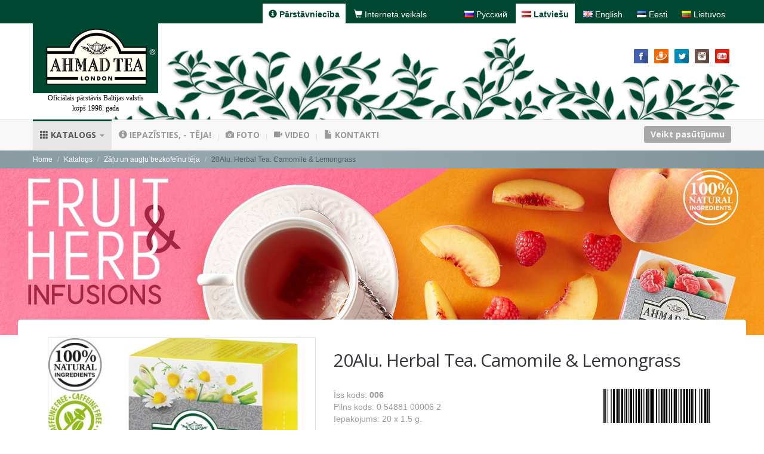

--- FILE ---
content_type: text/html; charset=UTF-8
request_url: https://latvoko.lv/lv/catalog/herbal-tea/camomile-lemongrass
body_size: 7328
content:
<!DOCTYPE html>
<!--[if lt IE 8]>      <html class="no-js lt-ie10 lt-ie9 lt-ie8"> <![endif]-->
<!--[if IE 8]>         <html class="no-js lt-ie10 lt-ie9"> <![endif]-->
<!--[if IE 9]>         <html class="no-js lt-ie10"> <![endif]-->
<!--[if gt IE 8]><!--> 
<html class="no-js"> <!--<![endif]-->
<head>
    <meta charset="utf-8">
	<title>Katalogs</title>
	<meta name="description" content="Pilnu AHMAD TEA preču klāstu Jūs varat atrast sadaļā &quot;Katalogs&quot;.  Jums būs pieejams pilnīgs preču apraksts, kā arī iespēja veikt pasūtījumu mūsu mājas lapā! ">
	<meta name="keywords" content="Katalogs, AHMAD TEA, light, wipe, wipes, sensitive, footspray, gel, Kā pasūtīt, pilnu preču klāsts, pasūtījuma, apraksts, preču apraksts, kā iegādāties, kā nopirkt">
    <meta name="viewport" content="width=device-width, initial-scale=1.0">
    
	<script type="text/javascript">
		var base = 'https://latvoko.lv/';
		var langpath = 'lv/';
		var fpath = 'https://latvoko.lv/lv/catalog';
	</script>
	
    <script type="text/javascript" src="https://latvoko.lv/interface/jquery/jquery-2.1.3.min.js"></script>

	<!-- JS-Cookie-->
	<script type="text/javascript" src="https://latvoko.lv/interface/js/js.cookie.js"></script>
    <!-- Twitter Bootstrap -->
    <link rel="stylesheet" href="https://latvoko.lv/interface/bootstrap-3.3.2-dist/css/bootstrap.min.css" type="text/css" media="all">
    <!-- Slider Revolution -->
    <link rel="stylesheet" href="https://latvoko.lv/interface/webmarket/js/rs-plugin/css/settings.css" type="text/css">


    <!-- jQuery UI -->
    <link rel="stylesheet" href="https://latvoko.lv/interface/webmarket/js/jquery-ui-1.10.3/css/smoothness/jquery-ui-1.10.3.custom.min.css" type="text/css">
    <!-- PrettyPhoto -->
    <link rel="stylesheet" href="https://latvoko.lv/interface/webmarket/js/prettyphoto/css/prettyPhoto.css" type="text/css">
    <!-- main styles -->
    <!--<link href="https://latvoko.lv/interface/webmarket/stylesheets/main.css" rel="stylesheet">-->
	<link href="https://latvoko.lv/interface/webmarket/stylesheets/ahmad-green.css" rel="stylesheet">

    <!-- Modernizr -->
    <script src="https://latvoko.lv/interface/webmarket/js/modernizr.custom.56918.js"></script>
    
    <!--ahmad-->
	<link rel="stylesheet" href="https://latvoko.lv/interface/css/style.css" type="text/css" media="all">

	<!--basket-->
	<script type="text/javascript" src="https://latvoko.lv/modules/drydry_basket/drydry_ajaxbasket.js"></script>
	
	<!--colorbox-->
	<link rel="stylesheet" href="https://latvoko.lv/interface/colorbox/colorbox.css" type="text/css">
	<script type="text/javascript" src="https://latvoko.lv/interface/colorbox/jquery.colorbox-min.js"></script>
	<script type="text/javascript">
		jQuery(function(){
			jQuery('a.colorbox').colorbox({maxWidth:'95%', maxHeight:'95%'});
			jQuery('.group_setificate').colorbox({ 
					innerWidth:"420px"
			});
		});
	</script>
	
	<!--gritter-->
	<link rel="stylesheet" type="text/css" href="https://latvoko.lv/interface/gritter/css/jquery.gritter.css">
	<script type="text/javascript" src="https://latvoko.lv/interface/gritter/js/jquery.gritter.js"></script>

    <!--  = Google Fonts =  -->
    <script type="text/javascript">
        WebFontConfig = {
            google : {
                families : ['Open+Sans:400,700,400italic,700italic:latin,latin-ext,cyrillic', 'Pacifico::latin']
            }
        };
        (function() {
            var wf = document.createElement('script');
            wf.src = ('https:' == document.location.protocol ? 'https' : 'http') + '://ajax.googleapis.com/ajax/libs/webfont/1/webfont.js';
            wf.type = 'text/javascript';
            wf.async = 'true';
            var s = document.getElementsByTagName('script')[0];
            s.parentNode.insertBefore(wf, s);
        })();
    </script>

    <!-- tooltips -->
	<script>
		$(function(){
			$('.bstooltip').tooltip();
            $('[data-toggle="tooltip"]').tooltip();
		});
	</script>

	<!--  = Recaptcha =  -->
	<script src='https://www.google.com/recaptcha/api.js?hl=lv'></script>

</head>

<body data-spy="scroll" data-target="#spyMenu" data-offset="80"> <!--class="boxed"-->

	<script>
  function fbq(a,b,c) {
  }
</script>
    <div class="master-wrapper">
    <!--  ==========  -->
    <!--  = Header =  -->
    <!--  ==========  -->
    <header id="header">
		<div class="header-wrap">
			
			<div class="darker-row">
				<div class="container">
					<div class="row">

						<!-- Sites selector -->
						<div class="col-xs-4 col-xs-offset-3 text-right">
	<div class="topmost-line2">
		<div class="lang-currency active">
			<a class="lang-line2 bstooltip" href="https://latvoko.lv/lv/" title="Website of the official Ahmad Tea representative in the Baltic States" data-placement="bottom">
				<span class="glyphicon glyphicon-info-sign" aria-hidden="true"></span>&nbsp;Pārstāvniecība			</a>
		</div>
		<div class="lang-currency ">
			<a class="lang-line2 bstooltip" href="https://ahmadtea-shop.eu/lv/" title="Oficiālais Online veikals Ahmad Tea Shop Baltijas valstīs" data-placement="bottom">
				<span class="glyphicon glyphicon-shopping-cart" aria-hidden="true"></span>&nbsp;Interneta veikals			</a>
		</div>
	</div>
</div>

						<!-- Languages selector -->
						<div class="col-xs-5 text-right">
	<div class="topmost-line2">
					<div class="lang-currency ">
				<a class="lang-line2 bstooltip" href="http://latvoko.lv/ru/catalog/herbal-tea/camomile-lemongrass" title="Русский" data-placement="bottom">
					<span class="js-change-text">
						<i class="famfamfam-flag-ru"></i>&nbsp;Русский					</span>
				</a>
			</div>
					<div class="lang-currency active">
				<a class="lang-line2 bstooltip" href="http://latvoko.lv/lv/catalog/herbal-tea/camomile-lemongrass" title="Latviešu" data-placement="bottom">
					<span class="js-change-text">
						<i class="famfamfam-flag-lv"></i>&nbsp;Latviešu					</span>
				</a>
			</div>
					<div class="lang-currency ">
				<a class="lang-line2 bstooltip" href="http://ahmadteabaltic.com/en/catalog/herbal-tea/camomile-lemongrass" title="English" data-placement="bottom">
					<span class="js-change-text">
						<i class="famfamfam-flag-en"></i>&nbsp;English					</span>
				</a>
			</div>
					<div class="lang-currency ">
				<a class="lang-line2 bstooltip" href="http://ahmadtea.ee/ee/catalog/herbal-tea/camomile-lemongrass" title="Eesti" data-placement="bottom">
					<span class="js-change-text">
						<i class="famfamfam-flag-ee"></i>&nbsp;Eesti					</span>
				</a>
			</div>
					<div class="lang-currency ">
				<a class="lang-line2 bstooltip" href="http://ahmadtea.lt/lt/catalog/herbal-tea/camomile-lemongrass" title="Lietuvos" data-placement="bottom">
					<span class="js-change-text">
						<i class="famfamfam-flag-lt"></i>&nbsp;Lietuvos					</span>
				</a>
			</div>
			</div>
</div>

					</div>
				</div>
			</div>

			<div class="container" style="margin-top: -1px;">
				<div class="row">

					<!--  ==========  -->
					<!--  = Logo =  -->
					<!--  ==========  -->
					<div class="col-xs-3">
						<a href="https://latvoko.lv/lv/"">
							<img class="logo-header" src="https://latvoko.lv/interface/images/logos/logo-640.png" alt="Ahmad Tea Baltic" />
							<!--<div class="Baskerville tagline-custom">The World's Most Exclusive Tea</div>-->
							<div class="Baskerville tagline-custom tagline-custom-tea">Oficiālais pārstāvis Baltijas valstīs<br>kopš 1998. gada</div>
						</a>
					</div>

					<!--  = Social Icons =  -->
					<div class="col-xs-3 col-xs-offset-6">
						<div class="top-right">
							<div style="overflow: hidden;">

								<div class="top_div_soc">
									<a target="_blank" href="https://facebook.com/AhmadTeaBaltic" class="fb bstooltip" title="Facebook">&nbsp;</a>
									<a target="_blank" href="https://draugiem.lv/AhmadTea/" class="dr bstooltip" title="Draugiem">&nbsp;</a>
									<a target="_blank" href="https://twitter.com/ahmadteaUK" class="tw bstooltip" title="Twitter">&nbsp;</a>
									<a target="_blank" href="https://instagram.com/AhmadTea" class="ins bstooltip" title="Instagram">&nbsp;</a>
									<a target="_blank" href="https://www.youtube.com/channel/UCLO8_lLcJ1v5kJwTcOvcKsg" class="yt bstooltip"		title="YouTube">&nbsp;</a>
									<!--<a target="_blank" href="https://ru.foursquare.com/v/dry-dry-baltic/52eeb2e411d26e76badf9dd2" class="fs bstooltip" title="Check In Here on Foursquare!">&nbsp;</a>-->
								</div>
								
							</div>
						</div>
					</div> <!-- /social icons -->


				</div>
			</div>
		</div>
    </header>

    <!--  ==========  -->
    <!--  = Main Menu / navbar =  -->
    <!--  ==========  -->
	<div class="navbar navbar-static-top navbar-default" id="stickyNavbar">
		<div class="container">
			<div class="row">

				<div class="col-xs-12">
					<!--  ==========  -->
					<!--  = Menu =  -->
					<!--  ==========  -->
					<ul class="nav navbar-nav" id="mainNavigation">
	<li class="active dropdown dropdown-supermenu">
		<a href="https://latvoko.lv/lv/catalog"><span class="glyphicon glyphicon-th" aria-hidden="true"></span>&nbsp;Katalogs <b class="caret"></b> </a>
		<ul class="dropdown-menu supermenu accepts-8">
			<li class="row" style="margin-right:2px;">
				<div class="col-xs-5">
					<ul class="nav nav-pills nav-stacked">
												<li><a href="https://latvoko.lv/lv/catalog/limited-edition">Limited Edition</a></li>
												<li><a href="https://latvoko.lv/lv/catalog/galerie-du-the">Galerie Du The</a></li>
												<li><a href="https://latvoko.lv/lv/catalog/black-tea-in-teabags">Melnā klasiskā tēja</a></li>
												<li><a href="https://latvoko.lv/lv/catalog/fruit-black-tea-range">Melnā tēja ar augļiem</a></li>
												<li><a href="https://latvoko.lv/lv/catalog/green-tea-in-teabag">Zaļā tēja</a></li>
												<li><a href="https://latvoko.lv/lv/catalog/decafeinated-tea">Melnā un zaļa bezkofeīnu tēja</a></li>
												<li><a href="https://latvoko.lv/lv/catalog/herbal-tea">Zāļu un augļu bezkofeīnu tēja</a></li>
												<li><a href="https://latvoko.lv/lv/catalog/natural-benefits-herbal-green-teas">Natural Benefits Herbal &amp; Green Teas</a></li>
												<li><a href="https://latvoko.lv/lv/catalog/tea-gifts">Tējas izlases un dāvanu tēja</a></li>
												<li><a href="https://latvoko.lv/lv/catalog/tea-caddies">Tēja bundziņas</a></li>
												<li><a href="https://latvoko.lv/lv/catalog/black-loose-tea">Beramā melnā tēja</a></li>
												<li><a href="https://latvoko.lv/lv/catalog/green-loose-tea">Beramā zaļā tēja</a></li>
												<li><a href="https://latvoko.lv/lv/catalog/cold-tea">Aukstā tēja</a></li>
												<li><a href="https://latvoko.lv/lv/catalog/accessories">Aksesuāri</a></li>
											</ul>
				</div>
				<div class="col-xs-7">
					<div class="embed-container">
						<iframe width="100%" src="//www.youtube.com/embed/MAe0mkUE58U?rel=0&amp;showinfo=0" frameborder="0" allowfullscreen></iframe>
					</div>
					<h5>Ahmad Tea rūpnīca. Lielbritānija.</h5>
					<p style="text-align: justify;"><small>Ahmad Tea ir pēc kvalitātes izcilas tējas britu zīmols. Atšķirībā no globālajiem tējas zīmolu ražotājiem, Ahmad Tea Ltd. ir senākā ģimenes tējas kompānija, kurā, kopš dibināšanas brīža un līdz šim Ahmad tējas augsta kvalitāte ir bijusi svarīgāka par komerciālām ambīcijām. Visi Ahmad Tea Ltd. dibinātāju un darbinieku pūliņi ir koncentrēti uz lielisku tējas maisījumu radīšanu. Ahmad Tea Ltd. Ir pastāvīgs Britu tējas biroja, kā arī Britu tējas asociācijas loceklis.</small></p>
				</div>
			</li>
		</ul>
	</li>

			<li class="">
			<a href="https://latvoko.lv/lv/info/get-acquainted-tea">
									<span class="glyphicon glyphicon-info-sign" aria-hidden="true"></span>
								Iepazīsties, - tēja!			</a>
		</li>
			<li class="">
			<a href="https://latvoko.lv/lv/photo-gallery">
									<span class="glyphicon glyphicon-camera" aria-hidden="true"></span>
								Foto			</a>
		</li>
			<li class="">
			<a href="https://latvoko.lv/lv/video">
									<span class="glyphicon glyphicon-facetime-video" aria-hidden="true"></span>
								Video			</a>
		</li>
			<li class="">
			<a href="https://latvoko.lv/lv/contacts">
									<span class="glyphicon glyphicon-file" aria-hidden="true"></span>
								Kontakti			</a>
		</li>
	
	
</ul>

<ul class="order-bt-ul"">
	<li>
		<a class="order-bt label label-default" href="https://latvoko.lv/lv/fastorder">
			Veikt pasūtījumu		</a>
	</li>
</ul>				</div>


			</div>
		</div>
	</div> <!-- /main menu -->
    
    <!--  ==========  -->
    <!--  = Breadcrumbs =  -->
    <!--  ==========  -->
    <div class="darker-stripe">
        <div class="container">
            <div class="row">
                <div class="col-xs-12">
											<ul class="breadcrumb">
															<li><a href="https://latvoko.lv/lv/">Home</a></li>
															<li><a href="https://latvoko.lv/lv/catalog">Katalogs</a></li>
															<li><a href="https://latvoko.lv/lv/catalog/herbal-tea">Zāļu un augļu bezkofeīnu tēja</a></li>
														<li class="active">20Alu. Herbal Tea. Camomile & Lemongrass</li>
						</ul>
					                </div>
            </div>
        </div>
    </div>

		<div class="push-up-only fullwidthbanner-container">
		<ul>
			<li>
									<img src="https://latvoko.lv/data/pages/6/84/image/03b2.jpg" />
											</li>
		</ul>
	</div>

	
	<div class="container">
        <div class="push-up over-slider blocks-spacer">
            <div class="row">                
                <!--  ==========  -->
                <!--  = Main content =  -->
                <!--  ==========  -->
                <div class="col-xs-12" style="margin-bottom:30px;">
                    
                    <!--  ==========  -->
                    <!--  = Title =  -->
                    <!--  ==========  -->
                    <div class="underlined push-down-20"  style="display:none;" >
                        <h3>20Alu. Herbal Tea. Camomile &amp; Lemongrass</h3>
                    </div> <!-- /title -->
                    
                    <!--  ==========  -->
                    <!--  = Description=  -->
                    <!--  ==========  -->
												<!--  ==========  -->
<!--  = Product =  -->
<!--  ==========  -->
<div class="blocks-spacer" style="margin-top:30px;">

	<!--  ==========  -->
	<!--  = Preview Images =  -->
	<!--  ==========  -->
	<div class="col-xs-5">
		<div class="product-preview">
			<div class="picture">
									<img src="https://latvoko.lv/data/pages/6/91/image/1e78.jpg" alt="" id="mainPreviewImg">
							</div>
			
			<div class="thumbs clearfix">
									<div class="thumb active">
						<a href="#mainPreviewImg"><img src="https://latvoko.lv/data/pages/6/91/image/1e78.jpg" alt="" /></a>
					</div>
													<div class="thumb">
						<a href="#mainPreviewImg"><img src="https://latvoko.lv/data/pages/6/91/image/7a10.jpg" alt="" /></a>
					</div>
													<div class="thumb">
						<a href="#mainPreviewImg"><img src="https://latvoko.lv/data/pages/6/91/image/5098.jpg" alt="" /></a>
					</div>
													<div class="thumb">
						<a href="#mainPreviewImg"><img src="https://latvoko.lv/data/pages/6/91/image/d09d.jpg" alt="" /></a>
					</div>
							</div>
		</div>
	</div>

	<!--  ==========  -->
	<!--  = Title and short desc =  -->
	<!--  ==========  -->
	<div class="col-xs-7">

		<div class="product-title">
			<h1 class="name"><span class="light">20Alu. Herbal Tea. Camomile &amp; Lemongrass</span></h1>
		</div>

		<div class="product-description">
			<div class="row">
				<div class="col-xs-4">
					Īss kods: <b>006</b><br />
					Pilns kods: 0 54881 00006 2<br />
					Iepakojums: 20 x 1.5 g.				</div>
				<div class="col-xs-8">
					<img width="200px;" class="pull-right" src="https://latvoko.lv/interface/images/catalog/Pla7s.png" alt="20Alu. Herbal Tea. Camomile &amp; Lemongrass">
				</div>
			</div>

			<br>
			<!--  ==========  -->
			<!--  = Share buttons =  -->
			<!--  ==========  -->
			<div class="share-item push-down-20">
				<div class="row">
					<div class="col-xs-4">
						<small>Dalīties ar draugiem:</small>
					</div>
					<div class="col-xs-8">
						<div style="position:relative;float:right;">

							<div style="top:0px;right:245px;position:absolute;">
								<div class="fb-like" data-href="https://latvoko.lv/lv/catalog/herbal-tea/camomile-lemongrass" data-layout="button" data-action="like" data-show-faces="false" data-share="true"></div> <!--data-layout="button_count"-->
							</div>

							<div style="top:0px;right:140px;position:absolute;">
								<script type="text/javascript" src="//www.draugiem.lv/api/api.js"></script>
								<div id="draugiemLike"></div>
								<script type="text/javascript">
									var p = {
									link:"https://latvoko.lv/lv/catalog/herbal-tea/camomile-lemongrass?",
									name:"ahmadtea",
									popup:true
									/*layout:"icon"*/
									};
									new DApi.Like(p).append('draugiemLike');
								</script>
							</div>

							<div style="top:0px;right:70px;position:absolute;">
								<script src="https://platform.linkedin.com/in.js" type="text/javascript">
									lang: _								</script>
								<script type="IN/Share" data-url="https://latvoko.lv/lv/catalog/herbal-tea/camomile-lemongrass?"></script>
							</div>

							<div style="top:0px;right:0px;position:absolute;">
								<a href="https://twitter.com/share" class="twitter-share-button" data-url="https://latvoko.lv/lv/catalog/herbal-tea/camomile-lemongrass?" data-lang="" data-count="none" data-hashtags="AhmadTeaBaltic"></a>
								<script>!function(d,s,id){var js,fjs=d.getElementsByTagName(s)[0],p=/^http:/.test(d.location)?'http':'https';if(!d.getElementById(id)){js=d.createElement(s);js.id=id;js.src=p+'://platform.twitter.com/widgets.js';fjs.parentNode.insertBefore(js,fjs);}}(document, 'script', 'twitter-wjs');</script>
							</div>

						</div>
					</div>
				</div>
			</div>

		</div> <!-- / product-description -->
	</div> <!-- / col-xs-7 -->

			<!--  ==========  -->
		<!--  = Tabs with more info =  -->
		<!--  ==========  -->
		<div class="col-xs-12" style="margin-top:15px;">
			<div role="tabpanel">
				<!-- Nav tabs -->
				<ul class="nav nav-tabs" role="tablist">
											<li role="presentation" class="active"><a href="#description" aria-controls="description" role="tab" data-toggle="tab">Apraksts</a></li>
											<li role="presentation" class=""><a href="#ingredients" aria-controls="ingredients" role="tab" data-toggle="tab">Sastāvs</a></li>
											<li role="presentation" class=""><a href="#preparation" aria-controls="preparation" role="tab" data-toggle="tab">Pagatavošanas veids</a></li>
											<li role="presentation" class=""><a href="#caffeine" aria-controls="caffeine" role="tab" data-toggle="tab">Kofeīna saturs</a></li>
											<li role="presentation" class=""><a href="#origin" aria-controls="origin" role="tab" data-toggle="tab">Izcelsme</a></li>
									</ul>
				<!-- Tab panes -->
				<div class="tab-content">
					 
						<div role="tabpanel" class="tab-pane fade in active" id="description"><p>Kumelī&scaron;u un citronzāles tēja ir gar&scaron;īgs un atslābino&scaron;s dzēriens, kas nomierina ar katru malku. &Scaron;ajā maigi smaržīgajā tējā citronzāle pie&scaron;ķir kumelītēm eksotisku citrusaugļu pieskaņu.</p>
<p>Taču galvenā loma te ir kumelītēm. Mūsu tējas meistari iegūst augstākās kvalitātes kumelī&scaron;u lapas un līdzsvaro tās ar eksotiski aromātisku citronzāli. Medus krāsas zāļu tējai piemīt vēlas vasaras pļavu un izteiksmīgu citrusaugļu aromāts. Kumelītes ir pazīstamas ar savām nomierino&scaron;ajām īpa&scaron;ībām, kuras Jūs varat baudīt ar katru &scaron;īs tējas tasi.</p>
<p>Katrs kumelī&scaron;u un citronzāles tējas maisiņ&scaron; ir atsevi&scaron;ķi iesaiņots folijā, nodro&scaron;inot, ka katra tase ir dabīgas un 100 % svaigas gar&scaron;as pilna. Mēs iesakām iedzert &scaron;o zāļu tēju vienmēr, kad Jums ir nepiecie&scaron;ama pauze un atpūta. &Scaron;ī tēja dabīgi nesatur kofeīnu, tāpēc to var baudīt arī vakarā vai naktī.</p></div>
					 
						<div role="tabpanel" class="tab-pane fade " id="ingredients"><p><span>Camomile leaf, Lemongrass</span></p></div>
					 
						<div role="tabpanel" class="tab-pane fade " id="preparation"><p><strong>Water</strong><br /><span>The quality of water used as an impact on the quality of the tea. Always use freshly drawn water or filtered water. Heat water to the recommended temperature using an electric hot water heater or a stove top kettle.&nbsp;</span><br /><br /><strong>Temperature</strong><br /><span>Heat fresh water to a rolling boil or to a temperature of 100C.&nbsp;</span><br /><br /><strong>Infusion Time</strong><br /><span>Once the water reaches the appropriate temperature, it should be poured immediately over the tea bag.Keep the teapot covered to retain heat. Time steeping carefully and infuse for 5 minutes. When the tea is done steeping, immediately remove the tea and lightly stir.</span></p></div>
					 
						<div role="tabpanel" class="tab-pane fade " id="caffeine"><p><span>This herbal blend is naturally caffeine-free</span></p></div>
					 
						<div role="tabpanel" class="tab-pane fade " id="origin"><p><span>Various regions, including Germany, Poland, Egypt, Chile, Thailand</span></p></div>
									</div>
			</div>
		</div>
	
</div> <!-- / blocks-spacer -->					</div>

                </div> <!-- /main content -->

            </div> <!-- /row -->
        </div>
    </div> <!-- /container -->
    
	<!--  ==========  -->
	<!--  = Brands Carousel =  -->
	<!--  ==========  -->
	<div class="darker-stripe with-shadows icons">
		<div class="container blocks-spacer-last" style="margin-top:20px;">

			<!--  ==========  -->
			<!--  = Title =  -->
			<!--  ==========  -->
			<div class="row">
				<div class="col-xs-12">
					<div class="main-titles lined">
						<h2 class="title">Mūsu <b>Sertifikāti un Apbalvojumi</b></h2>
						<div class="arrows">
							<a href="#" id="brandsLeft"><span class="glyphicon glyphicon-menu-left" aria-hidden="true"></span></a>
							<a href="#" id="brandsRight"><span class="glyphicon glyphicon-menu-right" aria-hidden="true"></span></a>
						</div>
					</div>
				</div>
			</div> <!-- /title -->

			<!--  ==========  -->
			<!--  = Logos =  -->
			<!--  ==========  -->
			<div class="row">
				<div class="col-xs-12">
					<div class="brands carouFredSel" data-nav="brands" data-autoplay="true">
						<img src="https://latvoko.lv/interface/images/sertificates/logo2_isoqB.png" alt="" width="300px" height="100px" />
						<img src="https://latvoko.lv/interface/images/sertificates/logo_utcB.png" alt="" width="300px" height="100px" />
						<img src="https://latvoko.lv/interface/images/sertificates/logo_etpB.png" alt="" width="300px" height="100px" />
						<img src="https://latvoko.lv/interface/images/sertificates/greattaste2015.png" alt="" width="150px" height="100px" />
						<img src="https://latvoko.lv/interface/images/sertificates/greattaste2016.png" alt="" width="150px" height="100px" />
						<img src="https://latvoko.lv/interface/images/sertificates/greattaste2017.png" alt="" width="150px" height="100px" />
					</div>
				</div>
			</div> <!-- /logos -->
		</div>
	</div> <!-- /brands carousel -->

	<!--  ==========  -->
	<!--  = Middle footer =  -->
	<!--  ==========  -->
	<footer>
		<div class="foot-dark">
			<div class="container">
				<div class="row">

					<div class="col-xs-6">
						<div class="main-titles lined">
							<h3 class="title">Facebook</h3>
						</div>
						<div class="fill-iframe"> <!-- bordered / fill-iframe -->
							<div class="fb-page" data-href="https://www.facebook.com/AhmadTeaBaltic/" data-width="500" data-height="300" data-small-header="false" data-adapt-container-width="false" data-hide-cover="false" data-show-facepile="true"><blockquote cite="https://www.facebook.com/AhmadTeaBaltic/" class="fb-xfbml-parse-ignore"><a href="https://www.facebook.com/AhmadTeaBaltic/">Ahmad Tea in Baltic States</a></blockquote></div>
						</div>
					</div>

					<div class="col-xs-6">
						<div class="main-titles lined">
							<h3 class="title">Draugiem</h3>
						</div>
						<div class="fill-iframe">
							<iframe src="//www.draugiem.lv/business/ext/fans/?name=ahmadtea&showFans=50&count=9" scrolling="no" frameborder="1" style="border:none; overflow:hidden; width:500px; min-height:238px;"></iframe>
						</div>
					</div>
					
				</div>
			</div>
		</div> <!-- /middle footer -->

		<!--  ==========  -->
		<!--  = Bottom Footer =  -->
		<!--  ==========  -->
		<div class="foot-last">
			<a href="#" id="toTheTop">
				<span class="glyphicon glyphicon-chevron-up"></span>
			</a>
			<div class="container">
				<div class="row">
					<div class="col-xs-6">
						&copy; Copyright 1998-2026. LATVOKO SIA. Visas tiesības ir aizsargātas.<br />
						Uzturēšana un apkalpošana: Inova Group SIA					</div>
				</div>
			</div>
		</div> <!-- /bottom footer -->
	</footer> <!-- /footer -->

</div> <!-- end of master-wrapper -->

	<!--  ==========  -->
	<!--  = JavaScript =  -->
	<!--  ==========  -->

	<!--  = FB =  -->
	<div id="fb-root"></div>
	<script>(function(d, s, id) {
		var js, fjs = d.getElementsByTagName(s)[0];
		if (d.getElementById(id)) return;
		js = d.createElement(s); js.id = id;
		js.src = "//connect.facebook.net/lv_LV/sdk.js#xfbml=1&version=v2.0";
		fjs.parentNode.insertBefore(js, fjs);
		}(document, 'script', 'facebook-jssdk'));
	</script>

	<!--  = _ =  -->
	<script src="https://latvoko.lv/interface/webmarket/js/underscore/underscore-min.js" type="text/javascript"></script>

	<!--  = Bootstrap =  -->
	<script src="https://latvoko.lv/interface/bootstrap-3.3.2-dist/js/bootstrap.min.js" type="text/javascript"></script>

	<!--  = CarouFredSel =  -->
	<script src="https://latvoko.lv/interface/webmarket/js/jquery.carouFredSel-6.2.1-packed.js" type="text/javascript"></script>

	<!--  = jQuery UI =  -->
	<script src="https://latvoko.lv/interface/webmarket/js/jquery-ui-1.10.3/js/jquery-ui-1.10.3.custom.min.js" type="text/javascript"></script>
	<script src="https://latvoko.lv/interface/webmarket/js/jquery-ui-1.10.3/touch-fix.min.js" type="text/javascript"></script>

	<!--  = Isotope =  -->
	<script src="https://latvoko.lv/interface/webmarket/js/isotope/jquery.isotope.min.js" type="text/javascript"></script>

	<!--  = Tour =  -->
	<script src="https://latvoko.lv/interface/webmarket/js/bootstrap-tour/build/js/bootstrap-tour.min.js" type="text/javascript"></script>

	<!--  = PrettyPhoto =  -->
	<script src="https://latvoko.lv/interface/webmarket/js/prettyphoto/js/jquery.prettyPhoto.js" type="text/javascript"></script>

	<!--  = Custom JS =  -->
	<script src="https://latvoko.lv/interface/webmarket/js/custom.js" type="text/javascript"></script>

	<!-- Google Analytics -->
	<script>
		(function(i,s,o,g,r,a,m){i['GoogleAnalyticsObject']=r;i[r]=i[r]||function(){
		(i[r].q=i[r].q||[]).push(arguments)},i[r].l=1*new Date();a=s.createElement(o),
		m=s.getElementsByTagName(o)[0];a.async=1;a.src=g;m.parentNode.insertBefore(a,m)
		})(window,document,'script','//www.google-analytics.com/analytics.js','ga');
		ga('create', 'UA-57216186-1', 'auto');
		ga('send', 'pageview');
	</script>

</body>
</html>


--- FILE ---
content_type: text/css
request_url: https://latvoko.lv/interface/css/style.css
body_size: 4468
content:
/* 
  Green 
#0b3e2d  100%
#105b42  70%
#198c66  50%

   Gold
#806b43  100%
#97886c  70%

##10.2016.############
Ahmad main corporate colors (code / pantone):

Green dark		#004731		3435С
Green light		#006544		3425C
Orange			#ef8200		144C
Silver			#85888b		877C
Gold			#917c4c		871C
White			#fff
######################### */

body {
	min-width:1200px;
}
.container {
	width:1200px;
}
img {max-width:100%;}

.push-up { 
	margin-top: -30px; 
	background: white; 
	-webkit-border-radius: 5px; 
	-moz-border-radius: 5px; 
	border-radius: 5px; 
	margin: -26px -25px 0; 
	padding: 0px 35px 0; 
}

.push-up-only { 
	margin-top: -30px;  
}

header .darker-row { 
	/*background: url('/interface/webmarket/images/box-bg.jpg?1390312582') repeat; */
	background-color: #004731; 
	padding-top: 13px;
	height: 40px;
	/*border-bottom: 0px solid #e0e0e0; */
}
header .darker-row-shop { 
	background-color: #917c4c; 
	padding-top: 13px;
	height: 40px;
}
header .logo-header { 
	width: 210px;
	background: #004731;
}
header .logo-header-shop { 
	width: 210px;
	background: #917c4c;
}
header .header-wrap {
	background: url(/interface/images/bg/leaves3.png) no-repeat center bottom;
	/*background: #fffef0;*/
	width: 100%;
	height: 200px;
	max-height: 200px;
	min-width: 1200px;
}
header .header-wrap-shop {
	background: url(/interface/images/bg/bgs_ahmad.png) no-repeat center bottom; */
	/*background: #fffef0;*/
	width: 100%;
	height: 200px;
	max-height: 200px;
	min-width: 1200px;
}

.topmost-line .lang-line { display: block; padding: 10px; color: #727272; text-decoration: none !important; }
.topmost-line .active .lang-line { background-color:#004731; color:#e7e7e7; }

.topmost-line2 .lang-line2 {padding: 10px; color: #fff; text-decoration: none !important; }
.topmost-line2 .active .lang-line2 { color:#004731; background-color:#fff;  font-weight: bold; }

.Baskerville { 
	font-family: Baskerville, "Baskerville Old Face", "Hoefler Text", Garamond, "Times New Roman", serif;
}
.tagline-custom, .tagline-custom a {
	font-size: 12px;
	color: #917c4c;
	width: 210px;
	text-decoration: none;
	text-align: center;
}
.tagline-custom-tea, .tagline-custom-tea a {
	color: #000;
}

.navbar {
	margin-bottom:0px;
}
.btn-default {
	background-color: #e7e7e7;
}

/* ICONS ======================================================================== */
.icons_off {
	background: -webkit-linear-gradient(#e2e2e2, #1f1f1f); /* For Safari 5.1 to 6.0 */
	background: -o-linear-gradient(#e2e2e2, #1f1f1f); /* For Opera 11.1 to 12.0 */
	background: -moz-linear-gradient(#e2e2e2, #1f1f1f); /* For Firefox 3.6 to 15 */
	background: linear-gradient(#e2e2e2, #1f1f1f); /* Standard syntax */
	min-height: 120px;
	padding: 20px 0 20px 0;
}
.icons {
	background: #dcdcdc;
	padding: 20px 0 10px 0;
}
.icons_pics {
	font-size: 40px;
	color:#000;
}
.icons_title {
	text-transform:uppercase;
	font-weight:bold;
	font-size: 15px;
	line-height: 1.2em;
	color:#000;
}
.icons_text {
	font-size: 12px;
	line-height: 1.2em;
	color:#333333;
}

/* SELECTION ======================================================================== */
::-moz-selection {
	background:#c9d7d3;
	color:#fff;
	text-shadow:none
}
::selection {
	background: #c9d7d3;
	color: #fff;
	text-shadow: none
}
abbr[title] {
	border-bottom: 1px dotted
}


/* top social buttons 40px ============================================= 
.top_div_soc a {
	width:40px;
	height:40px;
	background-image: url(/interface/images/social_buttons_2.png);
	background-repeat: no-repeat;
	text-decoration:none;
	display:inline-block;
	position:relative;
}
.top_div_soc a:hover { text-decoration:none; }
.top_div_soc a.fb { background-position: 0 0; }
.top_div_soc a.fb:hover { background-position: 0 -40px; }
.top_div_soc a.dr { background-position: -40px 0; }
.top_div_soc a.dr:hover { background-position: -40px -40px; }
.top_div_soc a.ins { background-position: -80px 0; }
.top_div_soc a.ins:hover { background-position: -80px -40px; }
.top_div_soc a.yt { background-position: -120px 0; }
.top_div_soc a.yt:hover { background-position: -120px -40px; }
.top_div_soc a.tw { background-position: -160px 0; }
.top_div_soc a.tw:hover { background-position: -160px -40px; }
.top_div_soc a.fs { background-position: -200px 0; }
.top_div_soc a.fs:hover { background-position: -200px -40px; }

=== */
/* top social buttons 30px ============================================= */
.top_div_soc a {
	width:30px;
	height:30px;
	background-image: url(/interface/images/social_buttons_3.png);
	background-repeat: no-repeat;
	text-decoration:none;
	display:inline-block;
	position:relative;
}
.top_div_soc a:hover { text-decoration:none; }
.top_div_soc a.fb { background-position: 0 0; }
.top_div_soc a.fb:hover { background-position: 0 -30px; }
.top_div_soc a.dr { background-position: -30px 0; }
.top_div_soc a.dr:hover { background-position: -30px -30px; }
.top_div_soc a.ins { background-position: -60px 0; }
.top_div_soc a.ins:hover { background-position: -60px -30px; }
.top_div_soc a.yt { background-position: -90px 0; }
.top_div_soc a.yt:hover { background-position: -90px -30px; }
.top_div_soc a.tw { background-position: -120px 0; }
.top_div_soc a.tw:hover { background-position: -120px -30px; }
.top_div_soc a.fs { background-position: -150px 0; }
.top_div_soc a.fs:hover { background-position: -150px -30px; }


/* CONTENT ============================================================ */
ul {
	/*list-style-image: url(/interface/images/tick.png);*/
}
.content_title {
	font-size:15px;
	text-transform:uppercase;
	font-weight:bold;
	line-height:1.2em;
	color:#525252;
	margin-bottom:12px;
}
.price_basket {
	font-size:13px;
}
.price_strike {
	font-size:12px;
	color:#838383;
	text-decoration: line-through;
}
.price_discont {
	font-size:13px;
	color:#838383;
}
.price_discont_status_info {
	font-size:9px;
}

.basket-plus, .basket-minus, .basket-plus-box, .basket-minus-box {
	cursor: pointer;
	text-decoration: none;
	-webkit-user-select: none; /* webkit (safari, chrome) browsers */
    -moz-user-select: none; /* mozilla browsers */
    -khtml-user-select: none; /* webkit (konqueror) browsers */
    -ms-user-select: none; /* IE10+ */
}
.star {
	color: #ed1d1d;
}

/* OTHER ============================================================ */
.caret-right {
    border-bottom: 4px solid transparent;
    border-top: 4px solid transparent;
    border-left: 4px solid #000000;
    display: inline-block;
    height: 0;
    opacity: 0.3;
    vertical-align: top;
	margin-top:4px;
    width: 0;
}

.captcha img {
	max-width:107px;
	width: 107px;
}
.captcha_text {
	font-size: 10px;
}

br { clear: both; } 

.cntSeparator {      
	font-size: 54px;         
	margin: 10px 7px;         
	color: #000;       
}       
.desc { margin: 7px 3px; }       
.desc div {         
	float: left;         
	font-family: Arial;         
	width: 70px;         
	margin-right: 65px;         
	font-size: 13px;         
	font-weight: bold;         
	color: #000;       
}

.drydry_gritter .gritter-item .gritter-title {font-size:16px;}
.drydry_gritter .gritter-item {font-size:14px;}
.drydry_gritter .gritter-close {left: auto; right: 4px;}

/*basket*/
#basket_steps {width:1160px; overflow:hidden;}
#basket_steps_canvas {width:3480px; position:relative;}
.basket_step {width:1160px; float:left;}
#basket_steps_line input {margin-bottom: 20px;}
#basket_steps_line input:disabled {opacity: 1;}
#basket_steps_line .steps_tiks_block {position:relative;}
#basket_steps_line .steps_tiks_block .steps_tik {position:absolute; top:3px; right:-7px; color:#919191;}


.has-error label.btn {border:1px solid #a94442;}

#gmap {
	width:100%;
	height:415px;
	display:block;

	-webkit-filter: grayscale(100%);
	   -moz-filter: grayscale(100%);
		-ms-filter: grayscale(100%);
		-o-filter: grayscale(100%);
		   filter: grayscale(100%);
		   filter: url("data:image/svg+xml;utf8,<svg xmlns=\'http://www.w3.org/2000/svg\'><filter id=\'grayscale\'><feColorMatrix type=\'matrix\' values=\'0.3333 0.3333 0.3333 0 0 0.3333 0.3333 0.3333 0 0 0.3333 0.3333 0.3333 0 0 0 0 0 1 0\'/></filter></svg>#grayscale");
		   filter: gray; 

	z-index:1;
}
.product .picture a {
	outline: none;
}
.product .picture .btn {
	display:block;
}
@media (min-width: 980px) {
	.product .picture .btn {
		width: 186px; margin-left: -93px;
	}
}

.btn-default.disabled, .btn-default[disabled] {background-color:#e7e7e7;}

.price-block {
	min-height: 40px;
}

/*убиваем резиновость меню*/
@media (max-width: 768px) {
    .navbar-header {
        float: left;
    }

    .navbar {
        border-radius: 4px;
        min-width: 400px;
    }

    .nav-tabs-justified > li > a {
        border-bottom: 1px solid #ddd;
        border-radius: 4px 4px 0 0;
    }
    .nav-tabs-justified > .active > a,
    .nav-tabs-justified > .active > a:hover,
    .nav-tabs-justified > .active > a:focus {
        border-bottom-color: #fff;
    }

    .nav-justified > li {
        display: table-cell;
        width: 1%;
    }
    .nav-justified > li > a {
        margin-bottom: 0;
    }

    .nav-tabs.nav-justified > li > a {
        border-bottom: 1px solid #ddd;
        border-radius: 4px 4px 0 0;
    }
    .nav-tabs.nav-justified > .active > a,
    .nav-tabs.nav-justified > .active > a:hover,
    .nav-tabs.nav-justified > .active > a:focus {
        border-bottom-color: #fff;
    }

    .nav-tabs.nav-justified > li {
        display: table-cell;
        width: 1%;
    }
    .nav-tabs.nav-justified > li > a {
        margin-bottom: 0;
    }

    .navbar-right .dropdown-menu {
        right: 0;
        left: auto;
    }
    .navbar-right .dropdown-menu-left {
        right: auto;
        left: 0;
    }
    .container {
        min-width: 400px;
    }

    .navbar-collapse {
        width: auto;
        border-top: 0;
        box-shadow: none;
    }
    .navbar-collapse.collapse {
        display: block !important;
        height: auto !important;
        padding-bottom: 0;
        overflow: visible !important;
    }
    .navbar-collapse.in {
        overflow-y: visible;
    }
    .navbar-fixed-top .navbar-collapse,
    .navbar-static-top .navbar-collapse,
    .navbar-fixed-bottom .navbar-collapse {
        padding-right: 0;
        padding-left: 0;
    }

    .container > .navbar-header,
    .container-fluid > .navbar-header,
    .container > .navbar-collapse,
    .container-fluid > .navbar-collapse {
        margin-right: 0;
        margin-left: 0;
    }

    .navbar-static-top {
        border-radius: 0;
    }

    .navbar-fixed-top,
    .navbar-fixed-bottom {
        border-radius: 0;
    }

    .navbar-toggle {
        display: none;
    }

    .navbar-nav {
        float: left;
        margin: 0;
    }
    .navbar-nav > li {
        float: left;
    }
    .navbar-nav > li > a {
        padding-top: 15px;
        padding-bottom: 15px;
    }
    .navbar-nav.navbar-right:last-child {
        margin-right: -15px;
    }

    .navbar-left {
        float: left !important;
    }
    .navbar-right {
        float: right !important;
    }

    .navbar-form .form-group {
        display: inline-block;
        margin-bottom: 0;
        vertical-align: middle;
    }
    .navbar-form .form-control {
        display: inline-block;
        width: auto;
        vertical-align: middle;
    }
    .navbar-form .control-label {
        margin-bottom: 0;
        vertical-align: middle;
    }
    .navbar-form .radio,
    .navbar-form .checkbox {
        display: inline-block;
        padding-left: 0;
        margin-top: 0;
        margin-bottom: 0;
        vertical-align: middle;
    }
    .navbar-form .radio input[type="radio"],
    .navbar-form .checkbox input[type="checkbox"] {
        float: none;
        margin-left: 0;
    }
    .navbar-form .has-feedback .form-control-feedback {
        top: 0;
    }

    .navbar-form {
        width: auto;
        padding-top: 0;
        padding-bottom: 0;
        margin-right: 0;
        margin-left: 0;
        border: 0;
        -webkit-box-shadow: none;
                box-shadow: none;
    }
    .navbar-form.navbar-right:last-child {
        margin-right: -15px;
    }

    .navbar-text {
        float: left;
        margin-right: 15px;
        margin-left: 15px;
    }
    .navbar-text.navbar-right:last-child {
        margin-right: 0;
    } 
}

.disabledFilterLink {color:#bbb; margin:3px 0px;}

/* --------------------------
	PROFILE INTRO
-------------------------- */
.intro.container { position:relative; }
.text_inside { position:absolute; top:-160px;}
.intro h1 { color:#917c4c; font-size:30px; margin-top: 0; text-shadow: 1px 1px 0 black;}
.intro h1 span { font-size:46px; line-height:44px; color:#fff;}

/* --------------------------
	MY AHMAD LOGIN PANEL
-------------------------- */

.section-mine {
	position: absolute;
	top: -7px;
	right: -100px;
	width: 310px;
	min-height: 65px;
}

.section-mine .mine-article {
	position: relative;
	left: -1px;
	width: 310px;
	min-height: 69px;
	background: url('/interface/images/bg/login_gold_6.png') no-repeat;
}

.section-mine .mine-header .title {
	position: absolute;
	left: 40px;
	top: 12px;
	font-size: 15px;
	font-weight: 700;
	color: #fff;
}

.section-mine .mine-header .anonymous_actions {
	position: absolute;
	left: 40px;
	top: 31px;
	font-size: 12px;
}

.sep {
	display: inline-block;
	padding: 0 3px;
	color: #aaa;
	vertical-align: middle;
}

/* --------------------------
	BASKET radio selectors
-------------------------- */

.basket_blocks {
	border: 10px solid #efefef;
	border-bottom: 0px;
	border-right: 0px;
	padding: 0 0 20px 0;
	position:relative;
	overflow:visible;
	margin-top:20px;
}
.basket_blocks_count {
	position:absolute;
	font-size:20px;
	left:-10px;
	top:-20px;
	z-index:0;
	background-color: #004731;
	padding: 2px 10px;
	border-radius: 100%;
	color: #fff;
	font-weight: bold;
}
.cost {
	position:absolute;
	padding: 4px 10px;
	font-size:10px;
	right:0px;
	bottom:0px;
	z-index:0;
	background-color: #dcdcdc;
	border-radius: 5px 0 2px 0;
	color: #000;
}

.cheched_radio {
	display:none;
	position: absolute;
	padding: 3px 3px;
	font-size: 11px;
	right: 0px;
	top:0px;
	color: #006544;
}
div.clear
{
    clear: both;
}
div.product-chooser{
    
}
    div.product-chooser.disabled div.product-chooser-item
	{
		zoom: 1;
		filter: alpha(opacity=60);
		opacity: 0.6;
		cursor: default;
	}

	div.product-chooser div.product-chooser-item{
		padding: 7px;
		border-radius: 5px;
		cursor: pointer;
		position: relative;
		border: 1px solid #dcdcdc;
		margin-bottom: 20px;
        margin-left: 0px;
        margin-right: 0px;
		min-height: 50px;
	}
	
	div.product-chooser div.product-chooser-item.selected{
		border: 3px solid #004731;
		background: #efefef;
		padding: 5px;
		filter: alpha(opacity=100);
		opacity: 1;
	}
	div.product-chooser div.product-chooser-item.selected .cost{
		background-color: #004731;
		color: #fff;
	}
	div.product-chooser div.product-chooser-item.selected .cheched_radio{
		display: block;
	}
	
		div.product-chooser div.product-chooser-item img{
			padding: 0;
		}
		
		div.product-chooser div.product-chooser-item span.title{
			display: block;
			margin: 3px 0 2px 0;
			font-weight: bold;
			font-size: 12px;
			text-transform: uppercase;
			padding: 0 7px 0 0;
		}
		
		div.product-chooser div.product-chooser-item span.description{
			font-size: 11px;
			font-weight: normal;
			padding: 0;
		}
		
		div.product-chooser div.product-chooser-item input{
			position: absolute;
			left: 0;
			top: 0;
			visibility:hidden;
		}

/* --------------------------
	Reviews
-------------------------- */
#reviews .name {
	font-size:15px;
	text-align: left;
	font-weight:bold;
}
#reviews .date {
	font-size:11px;
	text-align: right;
	float: right;
	padding: 0px;
}
#reviews .reviews {
	white-space: pre-wrap;
	margin-bottom: 15px;
	padding:0;
}
#reviews .answers {
	white-space:pre-wrap;
}
#reviews .answer_block {
	line-height:0.7em;
	text-align:justify;
	padding: 5px 10px;
}
#reviews .answer_block p {
	font-size:11px;
}
#pagination a.current {
	background-color:#004731;
	font-size: 13px;
	font-weight:bold;
	color:#ffffff;
	text-shadow: -1px -1px 0 rgba(0, 0, 0, 0.25);
	border:0px solid #004731;
}

.crossed-out-price {
	text-decoration: line-through;
	opacity: 0.5;
}


/* Left menu */
li.active a.active {
	font-weight:bold;
	color:#155842;
}

/* Mainpage slider */
#myCarousel .carousel-inner .item  {
	text-align: center;
	max-height: 700px;
	overflow: hidden;
}
#myCarousel .carousel-inner .slider_video  {
	margin: 0px auto;
	width:100%
}
#myCarousel .carousel-inner .slider_info_block  {
	position: absolute;
	top: 60px;
	left: 25%;
	width:60%;
	margin:20px auto;
	text-align: left;
}
#myCarousel .carousel-inner .slider_info_block h2 {
	color: black;
	-webkit-text-fill-color: white; /* Will override color (regardless of order) */
	-webkit-text-stroke-width: 1px;
	-webkit-text-stroke-color: black;
	text-outline: 1px black;
	margin: 0px 0px 0px 0px;
}

/* --------------------------
	Slider Slogan Text
-------------------------- */
.header-slogan h1 {
	line-height:1.15;
	font-size:1.6em;
	color:#fff;
	text-transform:uppercase;
	font-family:sans-serif;
	font-weight: bold;
}
.header-slogan h4 {
	line-height:1.15;
	font-size:1em;
	color:#fff;
	text-transform:normal;
	font-family:sans-serif;
}
.slogan-bg {
	background:#0b3e2d;
	position:relative;
	outline: #0b3e2d solid 0.3em;
	-moz-outline-offset:-0. 04em;
}			
.slogan-bg-down {
	background:gray;
	outline: gray solid 0.3em;
	-moz-outline-offset:-0. 04em;
}
.slogan-bg span {
	position:relative;
}

/* topm-menu-btn-tea-order */
.order-bt-ul {
	list-style: none; 
	position:relative;
}

.order-bt {
	text-transform: none; 
	padding: 7px 11px 7px 11px; 
	color:#F5F5F5; 
	font-weight:600;
	font-size:14px;
	position:absolute;
	top:10px;
	right:0px;
	background:#a9a9a9;
}
/* .order-bt.label-default:hover {
	background-color:#004731;
}
*/

--- FILE ---
content_type: application/javascript
request_url: https://latvoko.lv/interface/webmarket/js/custom.js
body_size: 7184
content:
/*jshint forin:true, noarg:true, noempty:true, eqeqeq:true, bitwise:true, strict:true, undef:true, unused:true, curly:true, browser:true, jquery:true, indent:4, maxerr:50 */
/* global _, Tour */

//  ========== 
//  = Custom JS and jQuery = 
//  ========== 
// variables
var WebMarketVars = {
    currencyBefore: true, // true foe the currencies like USD, where the symbol comes before the number ($123.45). False for the symbol after the number (123,45 €) 
    currencySymbol: "€ ",
    priceRange: [ parseFloat($('#minFilterPrice').html()), parseFloat($('#maxFilterPrice').html()) ], // minimum and maximum range for the price range selector
    priceStep: 1
};

jQuery(document).ready(function($) {
    "use strict";
    
    /**
     * Set the ie10 class to html tag for IE10
     */
    if (/*@cc_on!@*/false) {  
        document.documentElement.className+=' ie10';  
    }  
    
    /**
     * Below the first responsive break we assume touch behaviour
     */
    var isTouch = function() {
        return $(window).width() < 980 ? true : false;
    };
    var determineScreenClass = function() {
        $("html").toggleClass("large-screen", !isTouch());
    };



    //  ========== 
    //  = Smooth scroll to the top of the page & scroll menu = 
    //  ==========
    $("#toTheTop").click(function() {
        $("html, body").animate({
            scrollTop: 0
        }, 2e3, "easeInOutQuart");
        return false;
    });
    $("#spyMenu a").click(function() {
        var $this = $(this);
        $("html, body").animate({
            scrollTop: $($this.attr("href")).offset().top - 70
        }, 700, "easeInOutQuart");
        return false;
    });
    //  ========== 
    //  = Carousel = 
    //  ==========
    $(window).load(function() {
        var configuration = {
            debug: false,
            auto: {
                play: false
            },
            width: "100%",
            height: "variable",
            items: {
                height: "variable"
            },
            prev: {},
            next: {},
            pagination: {},
            scroll: {
                duration: 1e3,
                items: 1
            },
            transition: true
        };
        $(".carouFredSel").each(function() {
            var $this = $(this);
            // prev and next buttons
            configuration.prev.button = $("#" + $this.data("nav") + "Left");
            configuration.next.button = $("#" + $this.data("nav") + "Right");
            // responsive param
            if ($this.data("responsive")) {
                configuration.responsive = true;
            } else {
                configuration.responsive = false;
            }
            // autoplay param
            if (true === $this.data("autoplay")) {
                configuration.auto.play = true;
            }
            // onCreate the slides should not be wider than the container, no matter what
            configuration.onCreate = function() {
                $this.find(".slide").css({
                    width: $this.parent().width()
                });
            };
            // RUN THE CAROUSEL
            $this.carouFredSel(configuration);
        });
    });



    //  ========== 
    //  = Revolution Slider = 
    //  ========== 
    if (jQuery().revolution) {
        var $mainSlider = $(".fullwidthbanner").revolution({
            delay: 1e4,
            startheight: 377,
            startwidth: 1400,
            navigationType: "bullet",
            navigationStyle: "round",
            navigationVAlign: "bottom",
            touchenabled: "on",
            onHoverStop: "on",
            navigationArrows: "none",
            soloArrowLeftHalign: "left",
            soloArrowLeftValign: "center",
            soloArrowRightHalign: "right",
            soloArrowRightValign: "center",
            navigationVOffset: $('body').hasClass('boxed') ? 10 : 60,
            navOffsetHorizontal: 0,
            navOffsetVertical: 20,
            // no captions for mobile devices
            hideAllCaptionAtLilmit: 481,
            hideSliderAtLimit: 300,
            stopAtSlide: -1,
            stopAfterLoops: -1,
            shadow: 0,
            fullWidth: "on"
        });
        
        $('#sliderRevLeft').on('click', function() {
            $mainSlider.revprev();
            return false;
        });
        $('#sliderRevRight').on('click', function() {
            $mainSlider.revnext();
            return false;
        });
        
    }
    //  ==========
    //  = Add prettyPhoto for images with class .add-prettyphoto =
    //  ==========
    $(".add-prettyphoto").prettyPhoto({
        default_width: 720,
        default_height: 405
    });
    //  ==========
    //  = Accordion group toggle classes =
    //  ==========
    $(".accordion-group .accordion-toggle").click(function() {
        var $accordionGroup = $(this).parent().parent();
        if ($accordionGroup.hasClass("active")) {
            $accordionGroup.removeClass("active");
        } else {
            $accordionGroup.addClass("active").siblings().removeClass("active");
        }
    });



    //  ========== 
    //  = Nav Search = 
    //  ========== 
    $(document).on("focus", ".large-screen #navSearchInput", function() {
        $(this).parent().parent().addClass("search-mode");
        repositionLine();
    });
    $(document).on("blur", ".large-screen #navSearchInput", function() {
        $(this).parent().parent().removeClass("search-mode");
        repositionLine();
    });
    var repositionLine = function() {
        setTimeout(function() {
            $("#mainNavigation > li.active").trigger("mouseover");
        }, 200);
    };



    //  ========== 
    //  = Scroll inspector = 
    //  ========== 
    var stickyNavbar = function() {
        if (isTouch()) {
            $(window).off("scroll.onlyDesktop");
        } else {
            var $headerHeight = $("#header").height(), $navbarHeight = $("#stickyNavbar").height();
            $(window).on("scroll.onlyDesktop", function() {
                var scrollX = $(window).scrollTop();
                if (scrollX > $headerHeight) {
                    $("#stickyNavbar").removeClass("navbar-static-top").addClass("navbar-fixed-top");
                    $(".large-screen #header").css({
                        marginBottom: $navbarHeight
                    });
                } else {
                    $("#stickyNavbar").removeClass("navbar-fixed-top").addClass("navbar-static-top");
                    $(".large-screen #header").css({
                        marginBottom: 0
                    });
                }
            });
        }
    };



    //  ========== 
    //  = Thumbnail selector = 
    //  ========== 
    $(".product-preview .thumbs a").click(function(ev) {
        ev.preventDefault();
        $($(this).attr("href")).attr("src", $(this).find("img").attr("src"));
        $(this).parent().addClass("active").siblings(".active").removeClass("active");
    });



    //  ========== 
    //  = Forms = 
    //  ==========
    $(".numbered > .clickable").click(function(ev) {
        ev.preventDefault();
        var number = parseInt($(this).siblings('input[type="text"]').val(), 10);
        if (isNaN(number)) {
            number = 1;
        }
        if ($(this).hasClass("add-one")) {
            $(this).siblings('input[type="text"]').val(number + 1);
        } else {
            number = number < 2 ? 2 : number;
            $(this).siblings('input[type="text"]').val(number - 1);
        }
    });



    //  ========== 
    //  = Isotope = 
    //  ========== 
    (function() {
        var $container = $("#isotopeContainer");
    
        $container.imagesLoaded(function() {
            $container.isotope({
                itemSelector: ".isotope--target",
                layoutMode: "fitRows",
                getSortData: {
                    price: function($elm) {
                        return $elm.data("price");
                    },
                    name: function($elm) {
                        return $elm.find(".isotope--title").text();
                    }
                }
            });
            
            // jQuery UI slider
            var prepareCurrency = function(value) {
                return WebMarketVars.currencyBefore ? WebMarketVars.currencySymbol + value : value + WebMarketVars.currencySymbol;
            };
            var $slider = $(".jqueryui-slider-container > div");
            $slider.slider({
                range: true,
                min: WebMarketVars.priceRange[0],
                max: WebMarketVars.priceRange[1],
                values: WebMarketVars.priceRange,
                step: WebMarketVars.priceStep,
                slide: function(ev, ui) {
                    $(this).parent().siblings(".min-val").val(prepareCurrency(ui.values[0]));
                    $(this).parent().siblings(".max-val").val(prepareCurrency(ui.values[1]));
                },
                change: function() {
                    updateIsotopeFiltering();
                },
                create: function() {
                    var $sliderParent = $(this).parents(".accordion-body");
                    $sliderParent.find(".min-val").val(prepareCurrency($(this).slider("values", 0)));
                    $sliderParent.find(".max-val").val(prepareCurrency($(this).slider("values", 1)));
                }
            });
            //  ========== 
            //  = Filters for sidebar = 
            //  ========== 
            var $selectableElms = $(".sidebar-filters .selectable");
            $selectableElms.click(function(ev) {
                ev.preventDefault();
                $(this).toggleClass("selected");
                updateIsotopeFiltering();
            });
            $(".sidebar-filters .accordion-toggle").click(function() {
                setTimeout(updateIsotopeFiltering, 350);
            });
            $("#removeFilters").click(function(ev) {
                ev.preventDefault();
                $selectableElms.removeClass("selected");
                $( "#pricesRange" ).slider( "values", 0 , parseFloat($('#minFilterPrice').html()));
                $( "#filterPrices .min-val" ).val('€ '+$('#minFilterPrice').html());
                $( "#pricesRange" ).slider( "values", 1 , parseFloat($('#maxFilterPrice').html()));
                $( "#filterPrices .max-val" ).val('€ '+$('#maxFilterPrice').html());
                updateIsotopeFiltering();
            });
            var Filtersaver = new function () {
                this.savedFilters = null;
                this.filterPageKey = 'af:'+location.pathname+':';
                this.init = function () {
                    var readedFilters = JSON.parse(localStorage.getItem('ahmadFilters'));
                    if(readedFilters && readedFilters.sid == Cookies.get('PHPSESSID')){
                        this.savedFilters = readedFilters;
                    }else {
                        this.savedFilters = {
                            'sid': Cookies.get('PHPSESSID'),
                            'data': {}
                        };
                    }
                };
                this.set = function (key, value) {
                    this.savedFilters.data[this.filterPageKey + key] = value;
                    localStorage.setItem('ahmadFilters', JSON.stringify(this.savedFilters));
                };
                this.get = function (key) {
                    return this.savedFilters.data[this.filterPageKey + key];
                };
                this.priceFilterExists = function() {
                    return $( "#filterPrices .min-val").length && $( "#filterPrices .min-val").length;
                }
            };
            Filtersaver.init();

            var updateIsotopeFiltering = function() {
                //saved values initialize in process?
                if (Cookies.get('filterInit')) {
                    return;
                }
                //save price filters
                if (Filtersaver.priceFilterExists()) {
                    Filtersaver.set('priceFilterMin', $slider.slider("values", 0));
                    Filtersaver.set('priceFilterMax', $slider.slider("values", 1));
                }


                var selectedElms = $(".sidebar-filters .in").find(".selectable.selected[data-target]").not(".detailed"), detailedElms = $(".sidebar-filters .in").find(".detailed.selected[data-target]"), filterString, filter, types = [];
                if (selectedElms.length > 0 || detailedElms.length > 0 || $slider.slider("values", 0)>parseFloat($('#minFilterPrice').html()) || $slider.slider("values", 1)<parseFloat($('#maxFilterPrice').html())) {
                   $("#removeFilters").fadeIn();
                    if($('#ahmaditems_block').length){
						$('#filtereditems_block').show();
						$('#ahmaditems_block').hide();
					}else{
						$('#filtereditems_block').show();
					}
                } else {
                    $("#removeFilters").fadeOut();
                    if($('#ahmaditems_block').length){
						$('#filtereditems_block').hide();
						$('#ahmaditems_block').show();
					}else{
						$('#filtereditems_block').show();
					}
                }
                if (selectedElms.length < 1) {
                    filterString = ".isotope-container .isotope--target";
                } else {
                    var filterArr = [];
                    selectedElms.each(function() {
                        var data = $(this).data("target");
                        if ("undefined" !== typeof data) {
                            filterArr.push($(this).data("target"));
                        }
                    });
                    filterString = filterArr.join(",");
                }
                // basic filtering
                filter = $(filterString);
                // slider price filtering, after we have the right categories already
                if ($slider.parents(".accordion-body").hasClass("in")) {
                    filter = filter.filter(function() {
                        var $this = $(this);
                        return $this.data("price") >= $slider.slider("values", 0) && $this.data("price") <= $slider.slider("values", 1);
                    });
                }
                // more precise filters for the size, color, brand ...
                detailedElms.each(function() {
                    types.push($(this).data("type"));
                });
                types = _.uniq(types);
                if (detailedElms.length > 0) {
                    _.each(types, function(type) {
                        var allowedValues = [];
                        detailedElms.filter('[data-type="' + type + '"]').each(function() {
                            allowedValues.push($(this).data("target"));
                        });
                        filter = filter.filter(function() {
                            var $this = $(this);
                            return _.some($this.data(type).split("|"), function(val) {
                                return _.contains(allowedValues, val);
                            });
                        });
                    });
                }

                $container.isotope({
                    filter: filter
                });
               
                
                //выбранные фильтры типа
				var typeFilterSelectedArr = [];
				$('#filterteatype .filterItemWrapper').each(function(){
					if($('a.selected', this).length){
						typeFilterSelectedArr.push($('a:first', this).data('target'));
					}
				});
                Filtersaver.set('typeFilterSelectedArr', typeFilterSelectedArr);

				//отсортированные по типу
				var filteredByTypesArr = [];
				var filteredByTypesArrUnique = [];
				if(typeFilterSelectedArr.length){
					//ищем элементы по выбранным пунктам фильтра + фильтр по цене
					for(var i = 0; i<typeFilterSelectedArr.length; i++){
						var filteredByTypeResult = $('*[data-teatype$="|'+typeFilterSelectedArr[i]+'"], *[data-teatype="'+typeFilterSelectedArr[i]+'"], *[data-teatype^="'+typeFilterSelectedArr[i]+'|"], *[data-teatype*="|'+typeFilterSelectedArr[i]+'|"]');
						
						for(var j = 0; j<filteredByTypeResult.length; j++){
							if(parseFloat($(filteredByTypeResult[j]).data('price')) <= parseFloat($slider.slider("values", 1)) && parseFloat($(filteredByTypeResult[j]).data('price')) >= parseFloat($slider.slider("values", 0))){
								filteredByTypesArr.push($(filteredByTypeResult[j]).clone());
							}
						}
					}
					
					filteredByTypesArrUnique = filteredByTypesArr.filter(function(item, pos) {
						return filteredByTypesArr.indexOf(item) == pos;
					});
				}else{
					//фильтры не выбраны, выбираем ВСЕ элементы и сверяем их с ценой
					var filteredByTypeResult = $('.isotope--target');
					
					for(var j = 0; j<filteredByTypeResult.length; j++){
						if(parseFloat($(filteredByTypeResult[j]).data('price')) <= parseFloat($slider.slider("values", 1)) && parseFloat($(filteredByTypeResult[j]).data('price')) >= parseFloat($slider.slider("values", 0))){
							filteredByTypesArr.push($(filteredByTypeResult[j]).clone());
						}
					}
					
					filteredByTypesArrUnique = filteredByTypesArr.filter(function(item, pos) {
						return filteredByTypesArr.indexOf(item) == pos;
					});					
				}
				
				//выбранные фильтры упаковки
				var packFilterSelectedArr = [];
				$('#filterteapack .filterItemWrapper').each(function(){
					if($('a.selected', this).length){
						packFilterSelectedArr.push($('a:first', this).data('target'));
					}
				});
                Filtersaver.set('packFilterSelectedArr', packFilterSelectedArr);
				
				//отсортированные по упокавке
				var filteredByPacksArr = [];
				var filteredByPacksArrUnique = [];
				if(packFilterSelectedArr.length){
					//ищем элементы по выбранным пунктам фильтра + фильтр по цене
					for(var i = 0; i<packFilterSelectedArr.length; i++){
						var filteredByPackResult = $('*[data-teapack$="|'+packFilterSelectedArr[i]+'"], *[data-teapack="'+packFilterSelectedArr[i]+'"], *[data-teapack^="'+packFilterSelectedArr[i]+'|"], *[data-teapack*="|'+packFilterSelectedArr[i]+'|"]');
						
						for(var j = 0; j<filteredByPackResult.length; j++){
							if(parseFloat($(filteredByPackResult[j]).data('price')) <= parseFloat($slider.slider("values", 1)) && parseFloat($(filteredByPackResult[j]).data('price')) >= parseFloat($slider.slider("values", 0))){
								filteredByPacksArr.push($(filteredByPackResult[j]).clone());
							}
						}
					}
					
					filteredByPacksArrUnique = filteredByPacksArr.filter(function(item, pos) {
						return filteredByPacksArr.indexOf(item) == pos;
					});
				}else{
					//фильтры не выбраны, выбираем ВСЕ элементы и сверяем их с ценой
					var filteredByPackResult = $('.isotope--target');
					
					for(var j = 0; j<filteredByPackResult.length; j++){
						if(parseFloat($(filteredByPackResult[j]).data('price')) <= parseFloat($slider.slider("values", 1)) && parseFloat($(filteredByPackResult[j]).data('price')) >= parseFloat($slider.slider("values", 0))){
							filteredByPacksArr.push($(filteredByPackResult[j]).clone());
						}
					}
					
					filteredByPacksArrUnique = filteredByPacksArr.filter(function(item, pos) {
						return filteredByPacksArr.indexOf(item) == pos;
					});
				}
									
				//проходим фильтры типов чая, расставляем счётчик
                $('#filterteatype .filterItemWrapper').each(function(){
					var targetKey = $('a:first', this).data('target');
					var counterValue = 0;
					
					if(filteredByPacksArrUnique.length){
						//всегда этот кейс
						counterValue = $('*[data-teatype$="|'+targetKey+'"], *[data-teatype="'+targetKey+'"], *[data-teatype^="'+targetKey+'|"], *[data-teatype*="|'+targetKey+'|"]', $('<div>').html(filteredByPacksArrUnique)).length;
					}else{
						counterValue = $('*[data-teatype$="|'+targetKey+'"], *[data-teatype="'+targetKey+'"], *[data-teatype^="'+targetKey+'|"], *[data-teatype*="|'+targetKey+'|"]').length;
					}

					$('a:first span.filterItemCounter', this).html(counterValue);
					if(counterValue > 0){
						$('a:first', this).show();
						$('div.disabledFilterLink', this).hide();
					}else{
						$('a:first', this).hide();
						$('div.disabledFilterLink', this).show();
					}
				});
				
				//проходим фильтры упаковок чая, расставляем счётчик
                $('#filterteapack .filterItemWrapper').each(function(){
					var targetKey = $('a:first', this).data('target');
					var counterValue = 0;
					
					if(filteredByTypesArrUnique.length){
						//всегда этот кейс
						counterValue = $('*[data-teapack$="|'+targetKey+'"], *[data-teapack="'+targetKey+'"], *[data-teapack^="'+targetKey+'|"], *[data-teapack*="|'+targetKey+'|"]', $('<div>').html(filteredByTypesArrUnique)).length;
					}else{
						counterValue = $('*[data-teapack$="|'+targetKey+'"], *[data-teapack="'+targetKey+'"], *[data-teapack^="'+targetKey+'|"], *[data-teapack*="|'+targetKey+'|"]').length;
					}				

					$('a:first span.filterItemCounter', this).html(counterValue);
					if(counterValue > 0){
						$('a:first', this).show();
						$('div.disabledFilterLink', this).hide();
					}else{
						$('a:first', this).hide();
						$('div.disabledFilterLink', this).show();
					}
				});
            };


            if ($('#sidebarFilters').length) {
                //restore filters from cookies
                Cookies.set('filterInit', true);
                var typeFilterSelectedArr = Filtersaver.get('typeFilterSelectedArr');
                for (var i in typeFilterSelectedArr) {
                    $('#filterteatype .filterItemWrapper a[data-target="' + typeFilterSelectedArr[i] + '"]').addClass('selected');
                }
                var packFilterSelectedArr = Filtersaver.get('packFilterSelectedArr');
                for (var i in packFilterSelectedArr) {
                    $('#filterteapack .filterItemWrapper a[data-target="' + packFilterSelectedArr[i] + '"]').addClass('selected');
                }

                var priceFilterMin = Filtersaver.get('priceFilterMin');
                if (priceFilterMin && Filtersaver.priceFilterExists()) {
                    $("#pricesRange").slider("values", 0, parseFloat(priceFilterMin));
                    $( "#filterPrices .min-val" ).val('€ '+priceFilterMin);
                }
                var priceFilterMax = Filtersaver.get('priceFilterMax');
                if (priceFilterMax && Filtersaver.priceFilterExists()) {
                    $("#pricesRange").slider("values", 1, parseFloat(priceFilterMax));
                    $( "#filterPrices .max-val" ).val('€ '+priceFilterMax);
                }

                Cookies.remove('filterInit');
                updateIsotopeFiltering();
            }
            //  ========== 
            //  = Sorting = 
            //  ========== 
            $("#isotopeSorting").change(function() {
                var parameters = jQuery.parseJSON($(this).val());
                parameters.sortAscending = "true" === parameters.sortAscending ? true : false;
                $container.isotope(parameters);
            });
            $("#isotopeSorting").trigger("change");
        });
    })();



    //  ========== 
    //  = Tour = 
    //  ========== 
    (function() {
        var tour = new Tour({
            useLocalStorage: true,
            backdrop: false
        });
        tour.addSteps([ {
            element: "#tourStep1",
            title: "Filtering",
            content: "Filtering the products in Webmarket is fun!"
        }, {
            element: "#tourStep2",
            title: "Categories",
            content: "Click to multiple categories and the articles on the right will be shown or hidden automatically."
        }, {
            element: "#filterPrices",
            title: "Price Range Filter",
            content: "Select the price range, the products on the left will be filtered automatically, without page refresh!"
        }, {
            element: "#tourStep3",
            title: "Open Additional Filters",
            content: "Just open the panel with the click on the title and you can start filtering the products even further... <br />The same way you can turn off the filter, just close the pane.",
            placement: "top"
        }, {
            element: "#tourStep4",
            title: "The Best Part: Sorting!",
            content: "Never refresh a page again when you decide to order the items below. Just select ordering from the dropdown, the products below will magically fit into desired order",
            placement: "bottom"
        } ]);
        tour.start();
    })();



    //  ========== 
    //  = Google Maps API with GoMap jQuery plugin = 
    //  ========== 
    $(".add-googlemap").each(function() {
        var $this = $(this);
        $this.css("height", typeof $this.data("height") === "undefined" ? 200 : parseInt($this.data("height"), 10));
        if (jQuery.goMap) {
            $this.goMap({
                markers: [ {
                    address: $this.data("addr"),
                    title: "undefined" === typeof $this.data("title") ? false : $this.data("title")
                } ],
                scrollwheel: false,
                zoom: "undefined" === typeof $this.data("zoom") ? 13 : parseInt($this.data("zoom"), 10),
                maptype: "undefined" === typeof $this.data("type") ? "ROADMAP" : $this.data("type").toUpperCase()
            });
        }
    });



    // delete item from the popover cart
    $(".item-in-cart .icon-remove-sign").click(function() {
        $(this).parents(".item-in-cart").animate({
            opacity: 0
        }, "swing", function() {
            $(this).slideUp();
        });
        return false;
    });



    //  ========== 
    //  = Checkout Process Effects = 
    //  ========== 
    // delete the item from review table
    $(".table-items .icon-remove-sign").click(function() {
        var elmToRemove = $(this).parents('tr');
        if( !! $(this).data('delete-next') ) {
            elmToRemove = elmToRemove.add(elmToRemove.next());
        }
        elmToRemove.animate({
            opacity: 0
        }, "swing", function() {
            $(this).remove();
        });
            
        return false;
    });
    $(".card-num-input").on("keyup", function() {
        if ($(this).val().length > 3) {
            $(this).next(".card-num-input").focus();
        }
    });
    $(".add-tooltip").tooltip({
        title: $(this).attr("data-title"),
        placement: "right",
        trigger: "manual"
    }).tooltip("show");



    //  ========== 
    //  = Functions which has to be reinitiated when the window size is changed = 
    //  ==========
    var triggeredOnResize = function() {
        if ($("html").hasClass("lt-ie9")) {
            // do never this for IE8
            return;
        }
        // rebuild carousels
        $(".carouFredSel").each(function() {
            var $this = $(this);
            $this.trigger("configuration", [ "debug", false, true ]);
        });
        //  = Embedded video iframes = 
        // $('iframe[src*="vimeo.com"], iframe[src*="youtube.com"]').each(function() {
        //     var $this = $(this);
        //     if ($this.is(':visible')) {
        //         $this.css("height", parseInt($this.width() * $this.attr("height") / $this.attr("width"), 10));
        //     }
        // });
        // sticky navbar
        stickyNavbar();
        
        
        //  ========== 
        //  = Magic Line = 
        //  ========== 
        /**
         * @see http://css-tricks.com/jquery-magicline-navigation/
         */
        (function() {
            var $el, leftPos, newWidth, $mainNav = $("#mainNavigation");
            if($('#magic-line').length < 1) {
                $mainNav.prepend('<li id="magic-line"></li>');
            }
            var $magicLine = $("#magic-line");
            if ($(".large-screen #mainNavigation > .active").length > 0) {
                $magicLine.width($(".large-screen #mainNavigation > .active").width()).css("left", $("#mainNavigation > .active").position().left).data("origLeft", $magicLine.position().left).data("origWidth", $magicLine.width());
                $(document).on({
                    mouseenter: function() {
                        $el = $(this);
                        leftPos = $el.position().left;
                        newWidth = $el.width();
                        $magicLine.stop().animate({
                            left: leftPos,
                            width: newWidth
                        });
                    },
                    mouseleave: function() {
                        $magicLine.stop().animate({
                            left: $magicLine.data("origLeft"),
                            width: $magicLine.data("origWidth")
                        });
                    }
                }, ".large-screen #mainNavigation > li");
            }
        })();
        // width of carousel slides
        $(".carouFredSel").each(function() {
            var $this = $(this);
            $this.find(".slide").css({
                width: $this.parent().width()
            });
            $this.trigger("configuration", [ "debug", false, true ]);
        });
        // position of the bullets in the slider revolution
        if ($(window).width() < 768) {
            $(".fullwidthbanner-container .tp-bullets").css({
                bottom: 10
            });
        }
        
        
        var recalculateFromBottom = function() {
            if ( !isTouch() ) {
                $('.large-screen #spyMenu').affix({
                    offset : {
                        top: $('.large-screen #spyMenu').offset().top - 70,
                        bottom: function() {
                            return $('footer').outerHeight(true) + 30;
                        }
                    }
                });
            }
            setTimeout(recalculateFromBottom, 2000); // recalculate every 2 seconds
        };
        if($('#spyMenu').length > 0) {
            recalculateFromBottom();
        }
        
    };
    var fromLastResize;
    // counter in miliseconds
    $(window).resize(function() {
        determineScreenClass();
        clearTimeout(fromLastResize);
        fromLastResize = setTimeout(function() {
            triggeredOnResize();
        }, 250);
    });
    
    $(window).on('scroll', function() {
        if( $('#spyMenu').hasClass('affix-bottom') ) {
            $('#spyMenu').css({
                bottom: $('footer').outerHeight(true) + 30
            });
        } else {
            $('#spyMenu').removeAttr('style');
        }
    });
    

    //  ========== 
    //  = The language and currency switcher = 
    //  ========== 
    $('.js-selectable-dropdown').on('click', '.js-possibilities a', function (ev) {
        if( "#" === $(this).attr('href') ) {
            ev.preventDefault();
            var parent = $(this).parents('.js-selectable-dropdown');
            parent.find('.js-change-text').html($(this).html());
        }
    });


    //  ========== 
    //  = Last but not the least - trigger the page scroll and resize = 
    //  ========== 
    $(window).trigger("scroll").trigger("resize");
});
